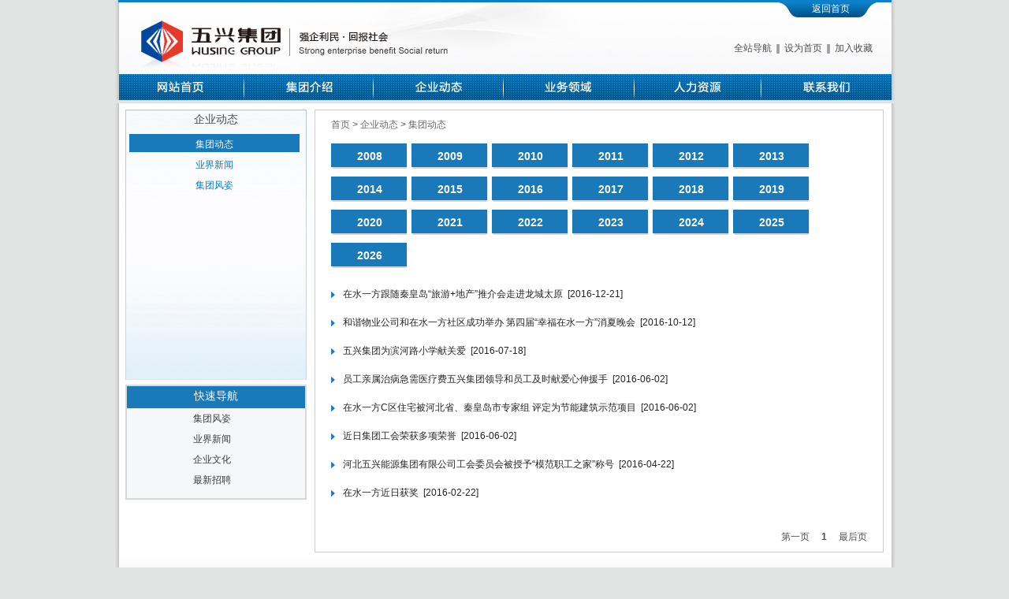

--- FILE ---
content_type: text/html
request_url: http://wusing.com.cn/index.php?typeid=12&nf=2016
body_size: 21154
content:


 


<!DOCTYPE html PUBLIC "-//W3C//DTD XHTML 1.0 Transitional//EN" "http://www.w3.org/TR/xhtml1/DTD/xhtml1-transitional.dtd">
<html xmlns="http://www.w3.org/1999/xhtml">
<head>
<meta http-equiv="Content-Type" content="text/html; charset=gb2312" />
<meta name="keywords" content="河北五兴能源集团有限公司"> 
<meta name="description" content="河北五兴能源集团有限公司">
<meta http-equiv="X-UA-Compatible" content="IE=EmulateIE7" />
<title>集团动态_河北五兴能源集团有限公司</title>
<SCRIPT src="js/sohuflash_1.js" type=text/javascript></SCRIPT>
<link rel="stylesheet" rev="stylesheet" href="css/css.css" type="text/css" media="screen" />
<link rel="stylesheet" rev="stylesheet" href="css/css1.css" type="text/css" media="screen" />
<link rel="stylesheet" rev="stylesheet" href="css/pic.css" type="text/css" media="screen" />
<script language="javascript">
 //简化获取表单数据模型
 var is_IE6 = "";
 function oo(obj) {
  return typeof(obj) != "string" ? obj : (is_IE6 ? document.all(obj) : document.getElementById(obj));
 }
 
 //a 第几块,b 标签数,c 第几个
 function show(a,b,c,x,y){
  for(i=1;i<=b;i++){
   oo("nav_" + a + "_" + i).className = x;
   oo("div_" + a + "_" + i).style.display = "none";
  }
  oo("nav_" + a + "_" + c).className = y;;
  oo("div_" + a + "_" + c).style.display = "";
 }
    </script>
<style type="text/css">
.container{
	width:216px;
	height:160px;
	line-height:150px!important;
	border:1px #d1d1d1 solid;
	position:relative;
	margin-bottom:3px; *padding-top:2px;
}
#idPicText{
	
	line-height:140x;
	line-height:24px!important;
	text-align:center;
	width:216px;
	width:216px!important;
	height:24px;
	height:24px!important;
	white-space:nowrap;
	overflow:hidden;
	font-size:13px;
	background:url(imagesindex/titlebg.jpg) repeat-x left top;
    vertical-align:middle;
    padding-bottom:3px; *padding-top:2px;
	
}
#idPicText a{
	text-decoration:none;
	color:#4d4d4d;
	display:block;
}
#idPicText a:hover{
    color:#f00; 
    text-decoration:none;
}
#idPicList img{
	cursor:pointer;
	width:65px;
	height:50px;
	filter:alpha(opacity=50);
	-moz-opacity: .5;
	opacity: .5;
	border:0;
	margin:10px;
	
}
#idPicList img.on{
	filter:alpha(opacity=100);
	-moz-opacity: 1;
	opacity: 1;
}

#idNum{ position:absolute; right:5px; bottom:5px;}
#idNum li{
	float: left;
	list-style:none;
	color: #cccccc;
	text-align: center;
	line-height: 16px;
	width: 16px;
	height: 16px;
	font-family: Arial;
	font-size: 12px;
	cursor: pointer;
	margin: 1px;
	border: 1px solid #707070;
	background-color: #060a0b;
}
#idNum li.on{
	line-height: 18px;
	width: 18px;
	height: 18px;
	font-size: 14px;
	border: 0;
	background-color: #ce0609;
	font-weight: bold;
}

</style>
<script src="jsindex/RevealTrans.js"></script>
<style type="text/css">
.imcm ul,.imcm li,.imcm div,.imcm span,.imcm a{text-align:left;vertical-align:top;padding:0px;margin:0;list-style:none outside none;border-style:none;background-image:none;clear:none;float:none;display:block;position:static;overflow:visible;line-height:normal;}
.imcm li a img{display:inline;border-width:0px;}
.imcm span{display:inline;}
.imcm .imclear,.imclear{clear:both;height:0px;visibility:hidden;line-height:0px;font-size:1px;}
.imcm .imsc{position:relative;}
.imcm .imsubc{position:absolute;visibility:hidden;}
.imcm li{list-style:none;font-size:1px;float:left;}
.imcm ul ul li{width:100%;float:none !important;}
.imcm a{display:block;position:relative;}
.imcm ul .imsc,.imcm ul .imsubc {z-index:10;}
.imcm ul ul .imsc,.imcm ul ul .imsubc{z-index:20;}
.imcm ul ul ul .imsc,.imcm ul ul ul .imsubc{z-index:50;}
.imde ul li:hover .imsubc{visibility:visible;}
.imde ul ul li:hover  .imsubc{visibility:visible;}
.imde ul ul ul li:hover  .imsubc{visibility:visible;}
.imde li:hover ul  .imsubc{visibility:hidden;}
.imde li:hover ul ul .imsubc{visibility:hidden;}
.imde li:hover ul ul ul  .imsubc{visibility:hidden;}
.imcm .imea{display:block;position:relative;left:0px;font-size:1px;line-height:1px;height:0px;float:right;}
.imcm .imea span{display:block;position:relative;font-size:1px;line-height:0px;}
.dvs,.dvm{border-width:0px}/*\*//*/.imcm .imea{visibility:hidden;}/**/</style><!--[if IE]><style type="text/css">.imcm .imea span{position:absolute;}.imcm .imclear,.imclear{display:none;}.imcm{zoom:1;} .imcm li{curosr:hand;} .imcm ul{zoom:1}.imcm a{zoom:1;}</style><![endif]--><!--[if gte IE 7]><style type="text/css">.imcm .imsubc{background-image:url(ie_css_fix);}</style><![endif]--><!--end-->

<!--[imstyles] *** Infinite Menu Styles: Keep this section in the document head for full validation. -->
<style type="text/css">


	/* --[[ Main Expand Icons ]]-- */
	#imenus0 .imeam span,#imenus0 .imeamj span {width:7px; height:5px; left:-7px; top:5px; background-repeat:no-repeat;background-position:top left;}
	#imenus0 li:hover .imeam span,#imenus0 li a.iactive .imeamj span {background-repeat:no-repeat;background-position:top left;}


	/* --[[ Sub Expand Icons ]]-- */
	#imenus0 ul .imeas span,#imenus0 ul .imeasj span {background-image:url(stub_arrow_right.gif); width:6px; height:8px; left:3px; top:3px; background-repeat:no-repeat;background-position:top left;}
	#imenus0 ul li:hover .imeas span,#imenus0 ul li a.iactive .imeasj span {background-image:url(stub_arrow_right.gif); background-repeat:no-repeat;background-position:top left;}


	/* --[[ Main Container ]]-- */
	#imouter0 { width:981px; height:33px; padding:0px; margin:0px; }


	/* --[[ Sub Container ]]-- */
	#imenus0 li ul {background-color:#0d74b5;}


	/* --[[ Main Items ]]-- */
	#imenus0 li a, #imenus0 .imctitle {height:33px; text-align:left; text-align:center;}

		/* [hover] - These settings must be duplicated for IE compatibility.*/
		#imenus0 li:hover>a {text-decoration:none; text-align:left; text-align:center; }
		#imenus0 li a.ihover, .imde imenus0 a:hover {text-decoration:none; text-align:left; text-align:center;}

		/* [active] */
		#imenus0 li a.iactive {}


	/* --[[ Sub Items ]]-- */
	#imenus0 ul a, #imenus0 .imsubc li .imctitle  {height:auto; color:#fff; text-align:left; font-size:12px; font-family:"宋体"; font-weight:normal; text-decoration:none; border-bottom:1px #559dcb solid; line-height:25px; text-align:left; text-align:center;}

		/* [hover] - These settings must be duplicated for IE comptatibility.*/
		#imenus0 ul li:hover>a {color:#005ba1; text-decoration:none; text-align:left; text-align:center; font-weight:bold; background-color:#aadaff;}
		#imenus0 ul li a.ihover {color:#005ba1; text-decoration:none; text-align:left; text-align:center; font-weight:bold;background-color:#aadaff;}



</style><!--end-->
<script type="text/javascript">
<!--
$(function(){
		    $('#banner').cycle({ 
				    fx:'scrollLeft',
				    pager:'#btn'
		    });
	    })

function MM_preloadImages() { //v3.0
  var d=document; if(d.images){ if(!d.MM_p) d.MM_p=new Array();
    var i,j=d.MM_p.length,a=MM_preloadImages.arguments; for(i=0; i<a.length; i++)
    if (a[i].indexOf("#")!=0){ d.MM_p[j]=new Image; d.MM_p[j++].src=a[i];}}
}

function MM_swapImgRestore() { //v3.0
  var i,x,a=document.MM_sr; for(i=0;a&&i<a.length&&(x=a[i])&&x.oSrc;i++) x.src=x.oSrc;
}

function MM_findObj(n, d) { //v4.01
  var p,i,x;  if(!d) d=document; if((p=n.indexOf("?"))>0&&parent.frames.length) {
    d=parent.frames[n.substring(p+1)].document; n=n.substring(0,p);}
  if(!(x=d[n])&&d.all) x=d.all[n]; for (i=0;!x&&i<d.forms.length;i++) x=d.forms[i][n];
  for(i=0;!x&&d.layers&&i<d.layers.length;i++) x=MM_findObj(n,d.layers[i].document);
  if(!x && d.getElementById) x=d.getElementById(n); return x;
}

function MM_swapImage() { //v3.0
  var i,j=0,x,a=MM_swapImage.arguments; document.MM_sr=new Array; for(i=0;i<(a.length-2);i+=3)
   if ((x=MM_findObj(a[i]))!=null){document.MM_sr[j++]=x; if(!x.oSrc) x.oSrc=x.src; x.src=a[i+2];}
}
//-->
</script>
<script language="javascript">

function setHomepage(){   
    if (document.all){   
    document.body.style.behavior='url(#default#homepage)';   
    document.body.setHomePage(window.parent.location.href);   
  }else if (window.sidebar){   
        if(window.netscape){   
       try{    
          netscape.security.PrivilegeManager.enablePrivilege("UniversalXPConnect");    
       }catch (e){    
                    alert( "该操作被浏览器拒绝，如果想启用该功能，请在地址栏内输入 about:config,然后将项 signed.applets.codebase_principal_support 值该为true" );    
       }   
        }    
    var prefs = Components.classes['@mozilla.org/preferences-service;1'].getService(Components. interfaces.nsIPrefBranch);   
    prefs.setCharPref('browser.startup.homepage',document.URL);   
    }   
}  

</script>
</head>

<body>
<div id="top" class="margin0">
    	<div class="top1 margin0"></div>
        <div class="top2 left"><a href="./"><img src="images/logo.jpg" /></a></div>
        <div class="top3 left">
        	<div class="top31 right"><a href="./">返回首页</a></div>
            <div class="cleardiv"></div>
            <div class="top33 right"><a href="map.php">全站导航</a><span>‖</span><a href="#" onclick="setHomepage();">设为首页</a><span>‖</span><a href="Javascript:window.external.addFavorite(window.parent.location.href,document.title)">加入收藏</a></div>
            <div class="cleardiv"></div>
        </div>
        <div class="cleardiv"></div>
        <div class="top4 margin0">
        	<div class="imrcmain0 imgl" style="z-index:999999;position:relative;">
			<div class="imcm imde" id="imouter0">
					<ul id="imenus0">
							<li class="imatm"  style="width:158px; height:33px; display:inline; margin-left:1px;"><a href="./" target="_parent" class="" style="background-image:url(imagesindex/1-1.jpg);background-repeat:no-repeat;background-position:center center;" himg="imagesindex/1-2.jpg"><span class="imea imeam"><span></span></span></a>                            </li>
							
							
							<li class="imatm"  style="width:164px; height:33px; display:inline;"><a href="index.php?typeid=6" target="_parent" style="background-image:url(imagesindex/2-1.jpg);background-repeat:no-repeat;background-position:center center;" himg="imagesindex/2-2.jpg"><span class="imea imeam"><span></span></span></a>
                      <div class="imsc"><div class="imsubc" style="width:162px;top:1px;left:0px;">
                      		<ul>
								
					                       <li><a href="index.php?typeid=6">集团概况</a></li>
					                       <li><a href="index.php?typeid=7">领导致辞</a></li>
					                       <li><a href="index.php?typeid=8">组织机构</a></li>
					                       <li><a href="index.php?typeid=9">企业文化</a></li>
					                       <li><a href="index.php?typeid=10">集团荣誉</a></li>
					                       <li><a href="index.php?typeid=11">大事记</a></li>
													</ul>
                                </div>
                                </div>
                            </li>
							
							
							<li class="imatm"  style="width:165px; height:33px; display:inline;"><a href="index.php?typeid=12" himg="imagesindex/3-2.jpg" style="background-image:url(imagesindex/3-1.jpg);background-repeat:no-repeat;background-position:center center;"><span class="imea imeam"><span></span></span></a><div class="imsc"><div class="imsubc" style="width:164px;top:1px;left:0px;"><ul>
								
															<li><a href="index.php?typeid=12">集团动态</a></li>
															<li><a href="index.php?typeid=13">业界新闻</a></li>
															<li><a href="index.php?typeid=21">集团风姿</a></li>
															</ul></div></div></li>
							
							
							<li class="imatm"  style="width:166px; height:33px; display:inline;"><a href="index.php?typeid=3&xlid=1" himg="imagesindex/4-2.jpg" style="background-image:url(imagesindex/4-1.jpg);background-repeat:no-repeat;background-position:center center;"><span class="imea imeam"><span></span></span></a><div class="imsc"><div class="imsubc" style="width:164px;top:1px;left:0px;"><ul>
							
															<li><a href="index.php?typeid=3&xlid=1">煤炭</a></li>
															<li><a href="index.php?typeid=3&xlid=11">售电</a></li>
															<li><a href="index.php?typeid=3&xlid=2">矿业</a></li>
															<li><a href="index.php?typeid=3&xlid=3">航运</a></li>
															<li><a href="index.php?typeid=3&xlid=4">房地产</a></li>
															<li><a href="index.php?typeid=3&xlid=8">建筑</a></li>
															<li><a href="index.php?typeid=3&xlid=9">门窗</a></li>
															<li><a href="index.php?typeid=3&xlid=6">物业</a></li>
															<li><a href="index.php?typeid=3&xlid=10">食品</a></li>
															<li><a href="index.php?typeid=3&xlid=5">餐饮业</a></li>
															<li><a href="index.php?typeid=3&xlid=7">商场</a></li>
															<li><a href="index.php?typeid=3&xlid=12">文旅</a></li>
															</ul></div></div></li>
							<li class="imatm"  style="width:161px; height:33px; display:inline;"><a href="index.php?typeid=14" himg="imagesindex/5-2.jpg" style="background-image:url(imagesindex/5-1.jpg);background-repeat:no-repeat;background-position:center center;"><span class="imea imeam"><span></span></span></a>
							
								<div class="imsc"><div class="imsubc" style="width:161px;top:1px;left:0px;"><ul>
								
																	<li><a href="index.php?typeid=14">用人理念</a></li>
																	<li><a href="index.php?typeid=15">近期招聘</a></li>
																	<li><a href="index.php?typeid=16">职业发展</a></li>
																	<li><a href="index.php?typeid=17">我在五兴</a></li>
																</ul></div></div></li>
							<li class="imatm"  style="width:166px; height:37px; display:inline;"><a href="index.php?typeid=22" himg="imagesindex/6-2.jpg" style="background-image:url(imagesindex/6-1.jpg);background-repeat:no-repeat;background-position:center center;"><span class="imea imeam"><span></span></span></a></li>
			  </ul>
		<div style="clear:both; font-size:1px;"></div>
<div class="imclear">&nbsp;</div>
</div>
</div>
        </div>
        </div><div id="sub_mainbg" class="margin0">
	<div class="sub_maincon margin0">
<DIV class=subleft>
<DIV class=subleft_top>
<DIV class=biaoti>企业动态</DIV>
<DIV class=subleft_u>
<UL>
  <li 
class="selectli"
><a href="index.php?typeid=12">集团动态</a></li>
<li 
><a href="index.php?typeid=13">业界新闻</a></li>
<li 
><a href="index.php?typeid=21">集团风姿</a></li>
  </UL>
</DIV></DIV>
<DIV class=subleft_bom>
<UL>
  <LI class=daohang>快速导航 </LI>
  <li><a href="index.php?typeid=21">集团风姿</a></li>
<li><a href="index.php?typeid=13">业界新闻</a></li>
<li><a href="index.php?typeid=9">企业文化</a></li>
<li><a href="index.php?typeid=15">最新招聘</a></li>
</LI></UL></DIV></DIV><div class="subright">
<div class="mianbaoxie"><a href='./'>首页 </a>> <a href='index.php?typeid=2'>企业动态 </a>> <a href='index.php?typeid=12'>集团动态</a></div>
<div class="sub_erji">
	
    
    <div class="s_fenlc1" onMouseOver="this.className='s_fenlc1_1'"onmouseout="this.className='s_fenlc1'"><a href="index.php?typeid=12&nf=2008">2008</a></div>

    
    <div class="s_fenlc1" onMouseOver="this.className='s_fenlc1_1'"onmouseout="this.className='s_fenlc1'"><a href="index.php?typeid=12&nf=2009">2009</a></div>

    
    <div class="s_fenlc1" onMouseOver="this.className='s_fenlc1_1'"onmouseout="this.className='s_fenlc1'"><a href="index.php?typeid=12&nf=2010">2010</a></div>

    
    <div class="s_fenlc1" onMouseOver="this.className='s_fenlc1_1'"onmouseout="this.className='s_fenlc1'"><a href="index.php?typeid=12&nf=2011">2011</a></div>

    
    <div class="s_fenlc1" onMouseOver="this.className='s_fenlc1_1'"onmouseout="this.className='s_fenlc1'"><a href="index.php?typeid=12&nf=2012">2012</a></div>

    
    <div class="s_fenlc1" onMouseOver="this.className='s_fenlc1_1'"onmouseout="this.className='s_fenlc1'"><a href="index.php?typeid=12&nf=2013">2013</a></div>

    
    <div class="s_fenlc1" onMouseOver="this.className='s_fenlc1_1'"onmouseout="this.className='s_fenlc1'"><a href="index.php?typeid=12&nf=2014">2014</a></div>

    
    <div class="s_fenlc1" onMouseOver="this.className='s_fenlc1_1'"onmouseout="this.className='s_fenlc1'"><a href="index.php?typeid=12&nf=2015">2015</a></div>

    
    <div class="s_fenlc1" onMouseOver="this.className='s_fenlc1_1'"onmouseout="this.className='s_fenlc1'"><a href="index.php?typeid=12&nf=2016">2016</a></div>

    
    <div class="s_fenlc1" onMouseOver="this.className='s_fenlc1_1'"onmouseout="this.className='s_fenlc1'"><a href="index.php?typeid=12&nf=2017">2017</a></div>

    
    <div class="s_fenlc1" onMouseOver="this.className='s_fenlc1_1'"onmouseout="this.className='s_fenlc1'"><a href="index.php?typeid=12&nf=2018">2018</a></div>

    
    <div class="s_fenlc1" onMouseOver="this.className='s_fenlc1_1'"onmouseout="this.className='s_fenlc1'"><a href="index.php?typeid=12&nf=2019">2019</a></div>

    
    <div class="s_fenlc1" onMouseOver="this.className='s_fenlc1_1'"onmouseout="this.className='s_fenlc1'"><a href="index.php?typeid=12&nf=2020">2020</a></div>

    
    <div class="s_fenlc1" onMouseOver="this.className='s_fenlc1_1'"onmouseout="this.className='s_fenlc1'"><a href="index.php?typeid=12&nf=2021">2021</a></div>

    
    <div class="s_fenlc1" onMouseOver="this.className='s_fenlc1_1'"onmouseout="this.className='s_fenlc1'"><a href="index.php?typeid=12&nf=2022">2022</a></div>

    
    <div class="s_fenlc1" onMouseOver="this.className='s_fenlc1_1'"onmouseout="this.className='s_fenlc1'"><a href="index.php?typeid=12&nf=2023">2023</a></div>

    
    <div class="s_fenlc1" onMouseOver="this.className='s_fenlc1_1'"onmouseout="this.className='s_fenlc1'"><a href="index.php?typeid=12&nf=2024">2024</a></div>

    
    <div class="s_fenlc1" onMouseOver="this.className='s_fenlc1_1'"onmouseout="this.className='s_fenlc1'"><a href="index.php?typeid=12&nf=2025">2025</a></div>

    
    <div class="s_fenlc1" onMouseOver="this.className='s_fenlc1_1'"onmouseout="this.className='s_fenlc1'"><a href="index.php?typeid=12&nf=2026">2026</a></div>

        <div class="cleardiv"></div>
</div><div class="yjxw">
<ul>
  <li><a href="index.php?m=new_look&typeid=12&id=661">在水一方跟随秦皇岛“旅游+地产”推介会走进龙城太原</a>&nbsp;&nbsp;[2016-12-21]</li>
   <li><a href="index.php?m=new_look&typeid=12&id=660">和谐物业公司和在水一方社区成功举办 第四届“幸福在水一方”消夏晚会</a>&nbsp;&nbsp;[2016-10-12]</li>
   <li><a href="index.php?m=new_look&typeid=12&id=659">五兴集团为滨河路小学献关爱</a>&nbsp;&nbsp;[2016-07-18]</li>
   <li><a href="index.php?m=new_look&typeid=12&id=658">员工亲属治病急需医疗费五兴集团领导和员工及时献爱心伸援手</a>&nbsp;&nbsp;[2016-06-02]</li>
   <li><a href="index.php?m=new_look&typeid=12&id=657">在水一方C区住宅被河北省、秦皇岛市专家组 评定为节能建筑示范项目</a>&nbsp;&nbsp;[2016-06-02]</li>
   <li><a href="index.php?m=new_look&typeid=12&id=656">近日集团工会荣获多项荣誉</a>&nbsp;&nbsp;[2016-06-02]</li>
   <li><a href="index.php?m=new_look&typeid=12&id=654">河北五兴能源集团有限公司工会委员会被授予“模范职工之家”称号</a>&nbsp;&nbsp;[2016-04-22]</li>
   <li><a href="index.php?m=new_look&typeid=12&id=653">在水一方近日获奖</a>&nbsp;&nbsp;[2016-02-22]</li>
   </ul>

</div>

<div class="yema"><span>第一页</span><span><b>1</b></span>最后页</div>
</div>
</div>
<div class="cleardiv"></div>
    </div>
</div>
<div id="sub_rightsbg" class="margin0"></div>
<script language="javascript">
function setHomepage(){   
    if (document.all){   
		document.body.style.behavior='url(#default#homepage)';   
		document.body.setHomePage(window.parent.location.href);   
	}else if (window.sidebar){   
		if(window.netscape){   
			try{    
				netscape.security.PrivilegeManager.enablePrivilege("UniversalXPConnect");    
			}catch (e){    
				alert( "该操作被浏览器拒绝，如果想启用该功能，请在地址栏内输入 about:config,然后将项 signed.applets.codebase_principal_support 值该为true" );    
			}
        }
		var prefs = Components.classes['@mozilla.org/preferences-service;1'].getService(Components. interfaces.nsIPrefBranch);
		prefs.setCharPref('browser.startup.homepage',document.URL);
	}
}
</script>
<div id="rights" class="margin0">
	<div class="rights1 left"><img src="imagesindex/logo1.gif" /></div>
	<div class="rights2 left"></div>
	<div class="rights3 left">版权所有：河北五兴能源集团有限公司</div>
	<div class="rights4 left"><img src="imagesindex/phone.gif" /></div>
	<div class="rights5 left">业务电话：0335-8071004&nbsp;&nbsp;&nbsp;&nbsp;<b><a href="http://mail.wusing.com.cn/" target="_blank"><img src="images/email.jpg" align="absmiddle" style="padding-right:5px;" />企业邮箱</a></b>&nbsp;&nbsp;备案号：<a href="http://beian.miit.gov.cn/" target="_blank">冀ICP备05028196号-1</a></div>
	<div class="rights6 left"><a href="#top"><img src="imagesindex/top.gif" /></a></div>
	<div class="cleardiv"></div>
</div>
</body>
</html>

--- FILE ---
content_type: text/css
request_url: http://wusing.com.cn/css/css.css
body_size: 6127
content:
/* CSS Document */
html {overflow-y:scroll;}
body{padding:0; margin:0; font-family:Arial, Helvetica, sans-serif; font-size:12px; color:#4d4d4d; background:#e2e4e4;}
ul,li,img,p,h1,h2,h3,h4,h5,h6,form,input,textarea{padding:0; margin:0;}
ul li{list-style-type:none;}
h1,h2,h3,h4,h5,h6 {font-size:12px; font-weight:normal;}
img{border:0;}
.f12px{font-size:12px;}
.f14px{font-size:14px;}
.fbold{font-weight:bold;}
.left{float:left;}
.right{float:right;}
.textcenter{text-align:center;}
.textright{text-align:right;}
.cleardiv{clear:both; font-size:1px;}
.margin0{margin:0 auto; clear:both;}

#top{width:1003px; background:url(../images/bg.jpg) repeat-y left top;}
	.top1{width:981px; height:3px; background:#0b81cb; font-size:1px;}
	.top2{width:427px; padding-left:12px;}
	.top3{width:553px; height:91px; background:url(../images/topr.jpg) no-repeat;}
		.top31{width:125; color:#fff; padding-right:53px;}
		.top32{width:120px; margin-top:30px; padding-right:15px;}
		.top32 select{width:120px; color:#6b6b6b;}
		.top33{width:200px; margin-top:33px;}
		.top33 a{color:#4d4d4d; text-decoration:none;}
		.top33 a:hover{color:#000; text-decoration:underline;}
		.top33 span{padding-left:5px; padding-right:5px;}
	.top4{width:981px;}
		.top41{width:158px; padding-left:1px;}
		.top42{width:164px;}
		.top43{width:165px;}
		.top44{width:166px;}
		.top45{width:161px;}
		.top46{width:166px;}
	.top5{width:966px; margin-top:7px;}
#newmain{width:1003px;}
	.mainl{width:19px; height:387px; background:url(../images/mainl.jpg) no-repeat left top;}
	.mainm{width:966px; height:387px; background:url(../images/mainm.jpg) repeat-x left top;}
		.mainm1{width:966px;}
		.mainm2{width:966px; margin-top:10px;}
			.mainm2_1{width:135px;}
			.mainm2_1pad{padding-left:3px;}
		.mainm3{width:966px; padding-top:10px;}
			.mainm3l{width:231px;}
				.mainm3l1{width:231px;}
				.mainm3l2{width:231px; height:206px; background:url(../images/videobg.jpg) repeat-x left top; margin-top:5px;}
					.mainm3l2_1{width:216px; padding-top:7px;}
						.mainm3l2_1 img{border:1px #d1d1d1 solid;}
					.mainm3l2_2{width:216px; height:24px; line-height:24px; vertical-align:middle; background:url(../images/titlebg.jpg) repeat-x left top; margin-top:3px; *padding-top:2px;}
					.mainm3l2_2 a{color:#4d4d4d; text-decoration:none;}
					.mainm3l2_2 a:hover{color:#df1200; text-decoration:underline;}
				.mainm3l3{width:217px;}
				.mainmvie3l2{width:231px; height:170px; background:url(../images/videobg.jpg) repeat-x left top; margin-top:5px; margin-bottom:7px;}
				.mainm3l4{width:214px; margin-top:9px;}
				.mainm3l4 select{width:214px; color:#a2a2a2;}
			.mainm3m{width:473px; padding-left:15px;}
			.mainm3r{width:231px;}
	.mainr{width:18px; height:387px; background:url(../images/mainr.jpg) no-repeat left top;}
#rights{width:1003px; color:#999; padding-top:5px; padding-bottom:8px!important; *padding-bottom:0px!important; padding-bottom:0px;}
#rights a{color:#999; text-decoration:none;}
#rights a:hover{color:#000; text-decoration:underline;}
	.rights1{width:127px; padding-left:25px;}
	.rights2{width:1px; height:30px; background:#babbbb; margin-left:8px; margin-top:3px; display:inline;}
	.rights3{width:215px; padding-left:15px; margin-top:10px;}
	.rights4{width:26px; padding-left:5px;}
	.rights5{width:535px; padding-left:10px; margin-top:7px;}
	.rights6{width:17px;}
	
.wsdxtit{width:471px;}		
	.wsdxtit ul{width:400px;}
	.wsdxtit ul li{width:105px; height:25px; float:left; font-family:"微软雅黑"; font-size:13px;}
		.select{width:105px; height:27px; background:url(../images/xxktit01.jpg) no-repeat; color:#d40000; text-align:center; line-height:25px; vertical-align:middle; cursor:pointer; text-decoration:none;}
	    .noselect{width:105px; height:27px; background:url(../images/xxktit02.jpg) no-repeat; color:#000; text-align:center; line-height:25px; vertical-align:middle; cursor:pointer; text-decoration:none;}	
.wsdxcon{width:471px; height:246px; border:1px #d4d4d4 solid;}
	.wsdxcon_1{width:117px; padding:12px 0px 0px 12px;}
	.wsdxcon_1 img{border:1px #d4d4d4 solid;}
	.wsdxcon_2{width:320px; padding:12px 5px 0px 0px;}
	.wsdxcon_2 h1{width:320px; font-size:12px; color:#e73829; font-weight:bold; display:block; margin-bottom:3px;}
	.wsdxcon_22{width:320px; line-height:20px;}
	.wsdxcon_22 span{color:#c00; padding-left:5px;}
	.wsdxcon_22 span a{color:#c00; text-decoration:none;}
	.wsdxcon_22 span a:hover{color:#c00; text-decoration:underline;}
	.wsdxcon_23{width:458px;  border-top:1px #656565 dashed; margin-top:12px; padding-top:8px;}
	.wsdxcon_23 ul{width:458px;}
	.wsdxcon_23 ul li{width:458px; line-height:22px;}
	.wsdxcon_23 ul li a{color:#4d4d4d; text-decoration:none;}
	.wsdxcon_23 ul li a:hover{color:#f00; text-decoration:underline;}
	.wsdxcon_23 ul li span.span1{color:#d10000; font-family:"宋体";}
	.wsdxcon_23 ul li span.span2{color:#b2b2b2; padding-right:5px;}
	
	
#sub_mainbg{width:1003px; background:url(../images/bg.jpg) repeat-y left top;}
#sub_rightsbg{width:1003px; height:68px; background:url(../images/sub_bot.jpg) no-repeat left top;}
.sub_maincon{width:962px; padding-top:8px!important; *padding-top:8px!important; padding-top:3px;}


.top31 a{color:#fff; text-decoration:none;}
		.top31 a:hover{color:#fff; text-decoration:underline;}



		
	.s_fenlc1{width:97px; height:32px; line-height:32px; color:#fff; vertical-align:middle; background:url(../images/nomouse.jpg) no-repeat left top; font-weight:bold; text-align:center; float:left; margin-right:5px; font-size:14px; margin-top:10px;}
	.s_fenlc1 a{color:#fff; text-decoration:none;}
	.s_fenlc1 a:hover{color:#077db8; text-decoration:underline;}
.s_fenlc1_1{width:97px; height:32px; line-height:32px; color:#fff; vertical-align:middle; background:url(../images/onmouseover.jpg) no-repeat left top; font-weight:bold; text-align:center; text-decoration:underline; float:left; margin-right:5px; font-size:14px; margin-top:10px;}
	.s_fenlc1_1 a{color:#077db8; text-decoration:underline;}
	.s_fenlc1_1 a:hover{color:#077db8; text-decoration:underline;}


--- FILE ---
content_type: text/css
request_url: http://wusing.com.cn/css/css1.css
body_size: 12363
content:
#container {
	MARGIN: 0px auto; WIDTH: 960px
}
#header {
	MARGIN-BOTTOM: 20px
}
.header_t {
	FLOAT: right; LINE-HEIGHT: 24px; HEIGHT: 26px
}
.header_t A:link {
	COLOR: #333; TEXT-DECORATION: none
}
.header_p A:visited {
	COLOR: #333; TEXT-DECORATION: none
}
.header_t A:hover {
	COLOR: #333; TEXT-DECORATION: underline
}
.header_b {
	MARGIN-BOTTOM: 10px
}
.logo {
	FLOAT: left; WIDTH: 360px
}
.biaoyu {
	FLOAT: left; WIDTH: 440px
}
.s {
	FLOAT: right; WIDTH: 160px; PADDING-TOP: 40px; TEXT-ALIGN: right
}
#main {
	MARGIN-TOP: 5px; OVERFLOW: hidden; HEIGHT: auto
}
.main_2 {
	MARGIN-TOP: 5px
}
.main_2 UL {
	WIDTH: 960px
}
.main_2 UL LI {
	FLOAT: left; WIDTH: 137px
}
.main_2 UL LI A {
	TEXT-DECORATION: none
}
.main_3 {
	MARGIN-TOP: 5px; FLOAT: left; WIDTH: 317px; HEIGHT: auto
}
.main_3_bar {
	PADDING-LEFT: 10px; BACKGROUND: url(../images/left_top.jpg) no-repeat left top; COLOR: #fff; LINE-HEIGHT: 24px; HEIGHT: 24px
}
.main_3_cont {
	BORDER-RIGHT: #e3e3e3 1px solid; PADDING-RIGHT: 8px; PADDING-LEFT: 8px; PADDING-BOTTOM: 8px; BORDER-LEFT: #e3e3e3 1px solid; PADDING-TOP: 8px; TEXT-ALIGN: center
}
.main_3_cont P {
	LINE-HEIGHT: 20px; PADDING-TOP: 8px; TEXT-ALIGN: left
}
.main_3_cont P A {
	COLOR: #353535; TEXT-DECORATION: none
}
.main_3_bom {
	BACKGROUND: url(../images/left_bottom.jpg) no-repeat left top; WIDTH: 317px; HEIGHT: 3px
}
.main_3_xq {
	TEXT-ALIGN: right
}
.main_3_xq A {
	COLOR: #09619e; TEXT-DECORATION: underline
}
.main_3_right {
	MARGIN-TOP: 5px; FLOAT: right; MARGIN-LEFT: 5px
}
.main_3_right_top {
	BACKGROUND: url(../images/right_top.jpg) no-repeat left top; OVERFLOW: hidden; WIDTH: 638px; HEIGHT: 3px
}
.main_3_right_middle {
	BORDER-RIGHT: #e3e3e3 1px solid; BORDER-LEFT: #e3e3e3 1px solid; WIDTH: 636px; PADDING-TOP: 10px
}
.main_3_right_middle_l {
	PADDING-RIGHT: 10px; PADDING-LEFT: 10px; FLOAT: left; PADDING-BOTTOM: 9px; WIDTH: 234px
}
.main_3_right_middle_r {
	FLOAT: left; OVERFLOW: hidden; WIDTH: 364px
}
#tags {
	PADDING-RIGHT: 0px; PADDING-LEFT: 0px; PADDING-BOTTOM: 0px; MARGIN: 0px; WIDTH: 300px; PADDING-TOP: 0px; HEIGHT: 22px
}
#tags LI {
	BACKGROUND: url(../images/tagleft.gif) no-repeat left bottom; FLOAT: left; COLOR: #fff; MARGIN-RIGHT: 3px; LIST-STYLE-TYPE: none; HEIGHT: 22px
}
#tags LI A {
	PADDING-RIGHT: 10px; PADDING-LEFT: 10px; BACKGROUND: url(../images/tagright.gif) no-repeat right bottom; FLOAT: left; PADDING-BOTTOM: 0px; COLOR: #0e6caa; LINE-HEIGHT: 22px; PADDING-TOP: 0px; HEIGHT: 22px; TEXT-DECORATION: none
}
#tags LI.emptyTag {
	BACKGROUND: none transparent scroll repeat 0% 0%; WIDTH: 4px
}
#tags LI.selectTag {
	BACKGROUND-POSITION: left top; MARGIN-BOTTOM: -2px; POSITION: relative; HEIGHT: 22px
}
#tags LI.selectTag A {
	BACKGROUND-POSITION: right top; COLOR: #000; LINE-HEIGHT: 22px; HEIGHT: 22px
}
#tagContent {
	BACKGROUND-COLOR: #fff
}
.tagContent01 {
	PADDING-RIGHT: 0px; DISPLAY: none; PADDING-LEFT: 0px; BACKGROUND: url(../images/right_bj.jpg) no-repeat center top; PADDING-BOTTOM: 5px; WIDTH: 364px; COLOR: #474747; PADDING-TOP: 5px; HEIGHT: 215px
}
.tagContent02 {
	PADDING-RIGHT: 0px; DISPLAY: none; PADDING-LEFT: 0px; BACKGROUND: url(../images/right_bj1.jpg) no-repeat center top; PADDING-BOTTOM: 5px; WIDTH: 364px; COLOR: #474747; PADDING-TOP: 5px; HEIGHT: 215px
}
#tagContent DIV.selectTag {
	DISPLAY: block
}
#tagContent UL {
	PADDING-RIGHT: 10px; PADDING-LEFT: 10px; PADDING-BOTTOM: 0px; WIDTH: 344px; PADDING-TOP: 0px
}
#tagContent UL LI {
	FLOAT: left; LINE-HEIGHT: 26px; HEIGHT: 26px
}
#tagContent UL .libar {
	FLOAT: left
}
#tagContent UL .litime {
	FLOAT: right; WIDTH: 80px; TEXT-ALIGN: right
}
#tagContent UL LI A {
	COLOR: #353535; TEXT-DECORATION: none
}
#tagContent OL {
	CLEAR: both; PADDING-RIGHT: 10px; PADDING-LEFT: 10px; PADDING-BOTTOM: 0px; PADDING-TOP: 5px; LIST-STYLE-TYPE: none; TEXT-ALIGN: right
}
#tagContent OL LI A {
	COLOR: #353535; TEXT-DECORATION: none
}
.main_3_right_bottom {
	BACKGROUND: url(../images/right_bottom.jpg) no-repeat left top; WIDTH: 638px; HEIGHT: 3px
}
.subleft {
	FLOAT: left; WIDTH: 230px; HEIGHT: auto; TEXT-ALIGN: center
}
.subleft_top {background:url(../images/leftbj.jpg) no-repeat left top; WIDTH: 230px; HEIGHT: 343px}
.subleft_top .biaoti {
	FONT-SIZE: 14px; LINE-HEIGHT: 26px; FONT-FAMILY: '微锟斤拷锟脚猴拷'; TEXT-ALIGN: center
}
.subleft_top .biaoti A {
	COLOR: #434343; TEXT-DECORATION: none
}
.subleft_u {
	MARGIN-TOP: 5px
}
.subleft_top UL {
	
}
.subleft_top UL LI {
	LINE-HEIGHT: 26px; HEIGHT: 26px
}
.subleft_top UL .selectli A {
	BACKGROUND: #1a79b9; COLOR: #fff; HEIGHT: 23px
}
.subleft_top UL LI A {
	DISPLAY: block; MARGIN: 0px 5px; WIDTH: 216px; COLOR: #077db8; HEIGHT: 23px; TEXT-DECORATION: none
}
.subleft_top UL LI A:hover {
	BACKGROUND: #1a79b9; COLOR: #fff
}
.subleft_bom {
	BORDER-RIGHT: #d7d8d9 1px solid; BORDER-TOP: #d7d8d9 1px solid; MARGIN-TOP: 6px; BORDER-LEFT: #d7d8d9 1px solid; BORDER-BOTTOM: #d7d8d9 1px solid
}
.subleft_bom UL {
	BORDER-RIGHT: #d7d8d9 1px solid; BORDER-TOP: #d7d8d9 1px solid; PADDING-BOTTOM: 10px; BORDER-LEFT: #d7d8d9 1px solid; BORDER-BOTTOM: #d7d8d9 1px solid; BACKGROUND-COLOR: #f6f7f8
}
.subleft_bom UL LI {
	LINE-HEIGHT: 26px; HEIGHT: 26px
}
.subleft_bom UL .daohang {
	FONT-SIZE: 14px; PADDING-BOTTOM: 2px; MARGIN: 0px; COLOR: #fbfcfc; FONT-FAMILY: "微锟斤拷锟脚猴拷"; BACKGROUND-COLOR: #1a79b9
}
.subleft_bom UL .daohang A {
	COLOR: #fff; TEXT-DECORATION: none
}
.subleft_bom UL LI A {
	DISPLAY: block; WIDTH: 216px; COLOR: #3b3c3c; TEXT-DECORATION: none
}
.subright {
	BORDER-RIGHT: #ccc 1px solid; PADDING-RIGHT: 20px; BORDER-TOP: #ccc 1px solid; PADDING-LEFT: 20px; FLOAT: right; PADDING-BOTTOM: 10px; BORDER-LEFT: #ccc 1px solid; WIDTH: 680px; PADDING-TOP: 10px; BORDER-BOTTOM: #ccc 1px solid; HEIGHT: auto
}
.subright .text img { max-width:90%;}
.mianbaoxie {
	MARGIN-BOTTOM: 5px
}
.mianbaoxie A {
	COLOR: #69696a; TEXT-DECORATION: none
}
.mianbaoxie A:hover {
	COLOR: #69696a; TEXT-DECORATION: underline
}
.text {
	CLEAR: both; PADDING-BOTTOM: 20px; OVERFLOW: hidden; COLOR: #333; LINE-HEIGHT: 24px
}
.text .img1 {
	FONT-SIZE: 14px; PADDING-BOTTOM: 10px; FONT-FAMILY: "微锟斤拷锟脚猴拷"; TEXT-ALIGN: center
}
.text UL {
	TEXT-ALIGN: center
}
.text UL LI {
	FLOAT: left; WIDTH: 226px; LINE-HEIGHT: 36px
}
.text UL LI A {
	COLOR: #333; TEXT-DECORATION: none
}
.text .ywly {
	PADDING-RIGHT: 25px; PADDING-LEFT: 25px; PADDING-BOTTOM: 0px; PADDING-TOP: 0px
}
.yema {
	MARGIN-TOP: 20px; TEXT-ALIGN: right
}
.yema SPAN {
	PADDING-RIGHT: 15px
}
.yema SPAN A {
	COLOR: #333
}
.yema SPAN A:hover {
	TEXT-DECORATION: none
}
.yema SPAN A:visited {
	TEXT-DECORATION: none
}
.yema SPAN.shuzi A {
	COLOR: #1270b0
}
.yema SPAN.shuzi A:hover {
	TEXT-DECORATION: none
}
.yema1 {
	CLEAR: both; MARGIN-TOP: 20px; TEXT-ALIGN: left
}
.yema1 SPAN A {
	COLOR: #1270b0; LINE-HEIGHT: 24px; HEIGHT: 24px; TEXT-DECORATION: none
}
.yema1 SPAN A:hover {
	TEXT-DECORATION: none
}
.rdjj {
	PADDING-BOTTOM: 10px; COLOR: #252525
}
.rdjj P {
	PADDING-RIGHT: 0px; PADDING-LEFT: 0px; FONT-SIZE: 14px; PADDING-BOTTOM: 0px; PADDING-TOP: 10px; FONT-FAMILY: "微锟斤拷锟脚猴拷"
}
.rdjj UL {
	PADDING-RIGHT: 70px; PADDING-LEFT: 70px; PADDING-BOTTOM: 0px; OVERFLOW: hidden; PADDING-TOP: 0px
}
.rdjj UL LI {
	LINE-HEIGHT: 26px; HEIGHT: 26px
}
.rdjj UL .li1 {
	PADDING-LEFT: 15px; BACKGROUND: url(../images/s21_03.jpg) no-repeat left top; FLOAT: left; WIDTH: 420px; TEXT-ALIGN: left
}
.rdjj UL .li2 {
	FLOAT: left; WIDTH: 80px; TEXT-ALIGN: right
}
.rdjj UL LI A {
	COLOR: #252525; TEXT-DECORATION: none
}
.rdjj SPAN {
	PADDING-RIGHT: 100px; MARGIN-TOP: 10px; FLOAT: right
}
.rdjj SPAN A {
	COLOR: #1a78b8; TEXT-DECORATION: none
}
.rdjj SPAN A:hover {
	TEXT-DECORATION: underline
}
.yjxw {
	PADDING-BOTTOM: 10px; COLOR: #252525
}
.yjxw UL {
	PADDING-RIGHT: 0px; PADDING-LEFT: 0px; PADDING-BOTTOM: 0px; PADDING-TOP: 0px
}
.yjxw UL LI {
	PADDING-LEFT: 15px; BACKGROUND: url(../images/22.gif) no-repeat left top; OVERFLOW: hidden; WIDTH: 665px; LINE-HEIGHT: 36px; HEIGHT: 36px
}
.yjxw UL LI A {
	COLOR: #252525; TEXT-DECORATION: none
}
.xmzs {
	TEXT-ALIGN: center
}
.lingyuimg {
	MARGIN: 0px 18px 10px; OVERFLOW: hidden
}
.lingyuimg_l {
	BORDER-RIGHT: #e7ecf0 8px solid; BORDER-TOP: #e7ecf0 8px solid; FLOAT: left; MARGIN: 3px; OVERFLOW: hidden; BORDER-LEFT: #e7ecf0 8px solid; WIDTH: 300px; BORDER-BOTTOM: #e7ecf0 8px solid; HEIGHT: 225px
}
.lingyuimg_l_t {
	PADDING-LEFT: 20px; FONT-SIZE: 14px; BACKGROUND: #9bc4e0; COLOR: #fff; LINE-HEIGHT: 36px; FONT-FAMILY: "微锟斤拷锟脚猴拷"; HEIGHT: 36px
}
.lingyuimg_l_b P {
	PADDING-RIGHT: 10px; PADDING-LEFT: 10px; PADDING-BOTTOM: 0px; OVERFLOW: hidden; PADDING-TOP: 0px; HEIGHT: 73px
}
.lingyuimg_l_b P.text {
	HEIGHT: 24px; TEXT-ALIGN: right
}
.lingyuimg_l_b P.text A {
	COLOR: #297abb; TEXT-DECORATION: none
}
.lingyuimg_mid {
	BORDER-RIGHT: #e7ecf0 8px solid; BORDER-TOP: #e7ecf0 8px solid; MARGIN: 0px 18px; BORDER-LEFT: #e7ecf0 8px solid; BORDER-BOTTOM: #e7ecf0 8px solid
}
.lingyuimg_mid_t {
	PADDING-LEFT: 20px; FONT-SIZE: 14px; BACKGROUND: #9bc4e0; WIDTH: 612px; COLOR: #fff; LINE-HEIGHT: 36px; FONT-FAMILY: "微锟斤拷锟脚猴拷"; HEIGHT: 36px
}
.text .zhaopin {
	PADDING-RIGHT: 0px; PADDING-LEFT: 0px; FONT-SIZE: 14px; PADDING-BOTTOM: 10px; COLOR: #666; PADDING-TOP: 20px; FONT-FAMILY: "微锟斤拷锟脚猴拷"
}
.text TABLE TD.names {
	
}
.text TABLE TD.names A {
	COLOR: #1b7ab4; TEXT-DECORATION: none
}
.text TABLE.top {
	PADDING-TOP: 20px
}
.text TABLE TD.chakan A {
	COLOR: #1b7ab4; TEXT-DECORATION: none
}
.tdborder {
	BORDER-TOP: #ccc 1px solid; BORDER-LEFT: #ccc 1px solid; BORDER-BOTTOM: #ccc 1px solid
}
.tdtaster {
	BORDER-RIGHT: #ccc 1px solid; BORDER-TOP: #ccc 1px solid; BORDER-LEFT: #ccc 1px solid; BORDER-BOTTOM: #ccc 1px solid
}
.tdlb {
	BORDER-LEFT: #ccc 1px solid; BORDER-BOTTOM: #ccc 1px solid
}
#tdlbr {
	BORDER-RIGHT: #ccc 1px solid; BORDER-LEFT: #ccc 1px solid; BORDER-BOTTOM: #ccc 1px solid
}
.biaoti2 {
	MARGIN: 10px 0px; WIDTH: 680px; LINE-HEIGHT: 28px; BORDER-BOTTOM: #dbdbdd 1px solid
}
.biaoti2 SPAN {
	PADDING-RIGHT: 10px; PADDING-LEFT: 10px; FONT-SIZE: 14px; PADDING-BOTTOM: 0px; LINE-HEIGHT: 28px; PADDING-TOP: 0px; HEIGHT: 28px
}
.biaoti2 SPAN.bt {
	FONT-WEIGHT: bold
}
.biaoti2 SPAN.time {
	FLOAT: right
}
.biaoti21 {
	BORDER-RIGHT: #dbdbdd 1px solid; BORDER-TOP: #dbdbdd 1px solid; BACKGROUND: url(../images/s21_03-02.jpg) repeat-x center top; MARGIN: 10px 0px; BORDER-LEFT: #dbdbdd 1px solid; WIDTH: 680px; BORDER-BOTTOM: #dbdbdd 1px solid; HEIGHT: 28px
}
.biaoti21 SPAN {
	PADDING-RIGHT: 10px; PADDING-LEFT: 10px; FONT-SIZE: 14px; PADDING-BOTTOM: 0px; LINE-HEIGHT: 28px; PADDING-TOP: 0px; HEIGHT: 28px
}
.biaoti21 SPAN.bt {
	FLOAT: left
}
.biaoti21 SPAN.time {
	FLOAT: right
}
.biaoti21 SPAN.bt A {
	COLOR: #69696a; TEXT-DECORATION: none
}
.biaoti21 SPAN.bt A:hover {
	COLOR: #69696a; TEXT-DECORATION: underline
}
#footer {
	MARGIN-TOP: 5px; BACKGROUND: #1371af; COLOR: #fff; LINE-HEIGHT: 24px; PADDING-TOP: 20px; HEIGHT: 80px; TEXT-ALIGN: center
}
#footer A {
	COLOR: #fff; TEXT-DECORATION: none
}
.text .p1 {
	PADDING-LEFT: 20px
}
.text .p1 A {
	COLOR: #333; TEXT-DECORATION: none
}
.text .p1 A:unknown {
	TEXT-DECORATION: underline
}
.text .p2 A {
	COLOR: #333; TEXT-DECORATION: none
}
.text .p2 A:unknown {
	TEXT-DECORATION: underline
}
.text OL {
	PADDING-TOP: 10px; LIST-STYLE-TYPE: none
}
.text OL LI {
	FLOAT: left; VERTICAL-ALIGN: text-bottom; WIDTH: 220px; HEIGHT: 60px; TEXT-ALIGN: center
}
.text OL LI IMG {
	BORDER-RIGHT: #ccc 1px dotted; PADDING-RIGHT: 2px; BORDER-TOP: #ccc 1px dotted; PADDING-LEFT: 2px; PADDING-BOTTOM: 2px; BORDER-LEFT: #ccc 1px dotted; PADDING-TOP: 2px; BORDER-BOTTOM: #ccc 1px dotted
}



.sub_erji{padding-bottom:15px;}
.sub_erji_1{width:97px; height:32px; background:url(../images/menubg.jpg) no-repeat left top; font-size:14px; color:#fff; text-align:center; font-weight:bold; line-height:32px; vertical-align:middle; padding-right:10px;}
.sub_erji_1 a{color:#fff; text-decoration:none; font-weight:bold;}
.sub_erji_1 a:hover{color:#fff; text-decoration:underline; font-weight:bold;}


--- FILE ---
content_type: text/css
request_url: http://wusing.com.cn/css/pic.css
body_size: 2492
content:
#wusing_menu {
	FLOAT: left; BACKGROUND-IMAGE: url(../images/menu_bj.jpg); WIDTH: 100%; BACKGROUND-REPEAT: no-repeat; HEIGHT: 35px
}
.wusing_menu {
	MARGIN-TOP: 4px; FLOAT: left; MARGIN-LEFT: 12px; WIDTH: 136px; MARGIN-RIGHT: 5px; BACKGROUND-REPEAT: no-repeat; HEIGHT: 31px
}
.wusing_menu A {
	PADDING-RIGHT: 60px; PADDING-LEFT: 60px; PADDING-BOTTOM: 14px; PADDING-TOP: 14px; TEXT-DECORATION: none
}
.wusing_menu_menu A {
	PADDING-RIGHT: 0px; PADDING-LEFT: 0px; PADDING-BOTTOM: 0px; COLOR: #077db8; LINE-HEIGHT: 26px; PADDING-TOP: 0px; TEXT-DECORATION: none
}
#wusing_menu_t1 {
	BACKGROUND-IMAGE: url(../images/title/1_1.jpg)
}
#wusing_menu_t2 {
	BACKGROUND-IMAGE: url(../images/title/1_2.jpg)
}
#wusing_menu_t3 {
	BACKGROUND-IMAGE: url(../images/title/1_3.jpg)
}
#wusing_menu_t4 {
	BACKGROUND-IMAGE: url(../images/title/1_4.jpg)
}
#wusing_menu_t5 {
	BACKGROUND-IMAGE: url(../images/title/1_5.jpg)
}
#wusing_menu_t6 {
	BACKGROUND-IMAGE: url(../images/title/1_6.jpg)
}
.wusing_menu_menu {
	MARGIN-TOP: 43px; DISPLAY: none; MARGIN-LEFT: -132px; BACKGROUND-REPEAT: no-repeat; POSITION: absolute; TEXT-ALIGN: center; _margin-top: 43px; _margin-left: -132px
}
#wusing_menu_menu_t1 {
	
}
.wusing_menu_menu_span {
	FLOAT: left; MARGIN-LEFT: 5px; WIDTH: 120px; TEXT-ALIGN: center
}
#wusing_menu_menu_t2 {
	BACKGROUND-IMAGE: url(../images/title/table2.jpg); WIDTH: 259px; HEIGHT: 110px
}
#wusing_menu_menu_t3 {
	BACKGROUND-IMAGE: url(../images/title/table1.jpg); WIDTH: 135px; HEIGHT: 82px
}
#wusing_menu_menu_t4 {
	BACKGROUND-IMAGE: url(../images/title/table2.jpg); WIDTH: 259px; HEIGHT: 110px
}
#wusing_menu_menu_t5 {
	BACKGROUND-IMAGE: url(../images/title/table1.jpg); WIDTH: 259px; HEIGHT: 82px
}
#wusing_menu_menu_t6 {
	BACKGROUND-IMAGE: url(../images/title/table.jpg); WIDTH: 135px; HEIGHT: 60px
}
#banner {
	FLOAT: left; OVERFLOW: hidden; WIDTH: 234px; HEIGHT: 212px
}
#banner A {
	PADDING-RIGHT: 2px; PADDING-LEFT: 2px; PADDING-BOTTOM: 2px; PADDING-TOP: 2px
}
#btn {
	MARGIN-TOP: 3px; FLOAT: right; WIDTH: 85px; MARGIN-RIGHT: -3px
}
#btn A {
	BACKGROUND: url(../images/center/02.jpg) no-repeat; FLOAT: left; FONT: 700 11px/18px "Arial"; MARGIN-LEFT: 0px; WIDTH: 21px; COLOR: #e0e3e4; HEIGHT: 18px; TEXT-ALIGN: center; TEXT-DECORATION: none
}
#btn A.activeSlide {
	BACKGROUND: url(../images/center/01.jpg) no-repeat; COLOR: #a6a7a7
}
#btn A:hover {
	BACKGROUND: url(images/index/center/02.jpg) no-repeat; COLOR: #e0e3e4
}


--- FILE ---
content_type: application/x-javascript
request_url: http://wusing.com.cn/jsindex/RevealTrans.js
body_size: 3227
content:
/*!
 * RevealTrans
 * Copyright (c) 2010 cloudgamer
 * Blog: http://cloudgamer.cnblogs.com/
 * Date: 2008-5-23
 */


var isIE = (document.all) ? true : false;

var $ = function (id) {
	return "string" == typeof id ? document.getElementById(id) : id;
};

var Class = {
	create: function() {
		return function() { this.initialize.apply(this, arguments); }
	}
}

var Extend = function(destination, source) {
	for (var property in source) {
		destination[property] = source[property];
	}
}

var Bind = function(object, fun) {
	return function() {
		return fun.apply(object, arguments);
	}
}

var Each = function(list, fun){
	for (var i = 0, len = list.length; i < len; i++) { fun(list[i], i); }
};


//ie only
var RevealTrans = Class.create();
RevealTrans.prototype = {
  initialize: function(container, options) {
	this._img = document.createElement("img");
	this._a = document.createElement("a");
	
	this._timer = null;//计时器
	this.Index = 0;//显示索引
	this._onIndex = -1;//当前索引
	
	this.SetOptions(options);
	
	this.Auto = !!this.options.Auto;
	this.Pause = Math.abs(this.options.Pause);
	this.Duration = Math.abs(this.options.Duration);
	this.Transition = parseInt(this.options.Transition);
	this.List = this.options.List;
	this.onShow = this.options.onShow;
	
	//初始化显示区域
	this._img.style.visibility = "hidden";//第一次变换时不显示红x图
	this._img.style.width = this._img.style.height = "100%"; this._img.style.border = 0;
	this._img.onmouseover = Bind(this, this.Stop);
	this._img.onmouseout = Bind(this, this.Start);
	isIE && (this._img.style.filter = "revealTrans()");
	
	this._a.target = "_blank";
	
	$(container).appendChild(this._a).appendChild(this._img);
  },
  //设置默认属性
  SetOptions: function(options) {
	this.options = {//默认值
		Auto:		true,//是否自动切换
		Pause:		1000,//停顿时间(微妙)
		Duration:	1,//变换持续时间(秒)
		Transition:	23,//变换效果(23为随机)
		List:		[],//数据集合,如果这里不设置可以用Add方法添加
		onShow:		function(){}//变换时执行
	};
	Extend(this.options, options || {});
  },
  Start: function() {
	clearTimeout(this._timer);
	//如果没有数据就返回
	if(!this.List.length) return;
	//修正Index
	if(this.Index < 0 || this.Index >= this.List.length){ this.Index = 0; }
	//如果当前索引不是显示索引就设置显示
	if(this._onIndex != this.Index){ this._onIndex = this.Index; this.Show(this.List[this.Index]); }
	//如果要自动切换
	if(this.Auto){
		this._timer = setTimeout(Bind(this, function(){ this.Index++; this.Start(); }), this.Duration * 1000 + this.Pause);
	}
  },
  //显示
  Show: function(list) {
	if(isIE){
		//设置变换参数
		with(this._img.filters.revealTrans){
			Transition = this.Transition; Duration = this.Duration; apply(); play();
		}
	}
	this._img.style.visibility = "";
	//设置图片属性
	this._img.src = list.img; this._img.alt = list.text;
	//设置链接
	!!list["url"] ? (this._a.href = list["url"]) : this._a.removeAttribute("href");
	//附加函数
	this.onShow();
  },
  //添加变换对象
  Add: function(sIimg, sText, sUrl) {
	this.List.push({ img: sIimg, text: sText, url: sUrl });
  },
  //停止
  Stop: function() {
	clearTimeout(this._timer);
  }
};
